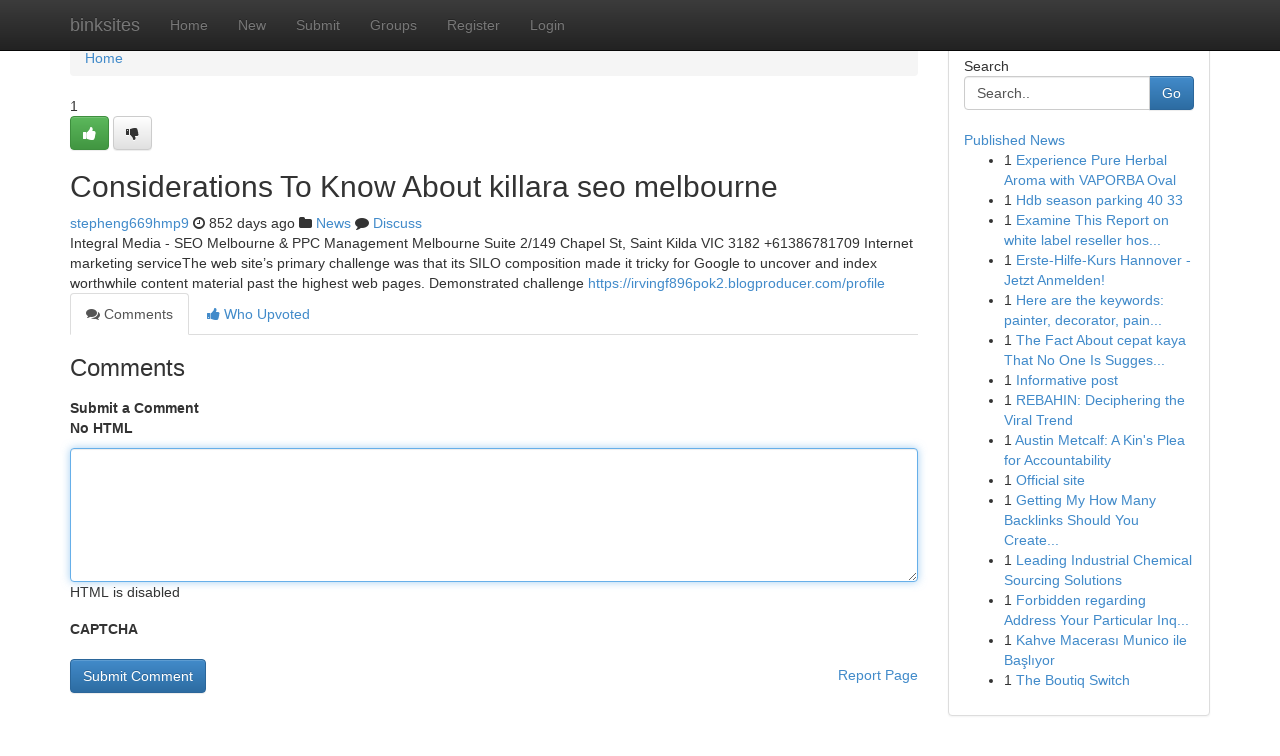

--- FILE ---
content_type: text/html; charset=UTF-8
request_url: https://binksites.com/story5064027/considerations-to-know-about-killara-seo-melbourne
body_size: 5060
content:
<!DOCTYPE html>
<html class="no-js" dir="ltr" xmlns="http://www.w3.org/1999/xhtml" xml:lang="en" lang="en"><head>

<meta http-equiv="Pragma" content="no-cache" />
<meta http-equiv="expires" content="0" />
<meta http-equiv="Content-Type" content="text/html; charset=UTF-8" />	
<title>Considerations To Know About killara seo melbourne</title>
<link rel="alternate" type="application/rss+xml" title="binksites.com &raquo; Feeds 1" href="/rssfeeds.php?p=1" />
<link rel="alternate" type="application/rss+xml" title="binksites.com &raquo; Feeds 2" href="/rssfeeds.php?p=2" />
<link rel="alternate" type="application/rss+xml" title="binksites.com &raquo; Feeds 3" href="/rssfeeds.php?p=3" />
<link rel="alternate" type="application/rss+xml" title="binksites.com &raquo; Feeds 4" href="/rssfeeds.php?p=4" />
<link rel="alternate" type="application/rss+xml" title="binksites.com &raquo; Feeds 5" href="/rssfeeds.php?p=5" />
<link rel="alternate" type="application/rss+xml" title="binksites.com &raquo; Feeds 6" href="/rssfeeds.php?p=6" />
<link rel="alternate" type="application/rss+xml" title="binksites.com &raquo; Feeds 7" href="/rssfeeds.php?p=7" />
<link rel="alternate" type="application/rss+xml" title="binksites.com &raquo; Feeds 8" href="/rssfeeds.php?p=8" />
<link rel="alternate" type="application/rss+xml" title="binksites.com &raquo; Feeds 9" href="/rssfeeds.php?p=9" />
<link rel="alternate" type="application/rss+xml" title="binksites.com &raquo; Feeds 10" href="/rssfeeds.php?p=10" />
<meta name="google-site-verification" content="m5VOPfs2gQQcZXCcEfUKlnQfx72o45pLcOl4sIFzzMQ" /><meta name="Language" content="en-us" />
<meta name="viewport" content="width=device-width, initial-scale=1.0">
<meta name="generator" content="Kliqqi" />

          <link rel="stylesheet" type="text/css" href="//netdna.bootstrapcdn.com/bootstrap/3.2.0/css/bootstrap.min.css">
             <link rel="stylesheet" type="text/css" href="https://cdnjs.cloudflare.com/ajax/libs/twitter-bootstrap/3.2.0/css/bootstrap-theme.css">
                <link rel="stylesheet" type="text/css" href="https://cdnjs.cloudflare.com/ajax/libs/font-awesome/4.1.0/css/font-awesome.min.css">
<link rel="stylesheet" type="text/css" href="/templates/bootstrap/css/style.css" media="screen" />

                         <script type="text/javascript" src="https://cdnjs.cloudflare.com/ajax/libs/modernizr/2.6.1/modernizr.min.js"></script>
<script type="text/javascript" src="https://cdnjs.cloudflare.com/ajax/libs/jquery/1.7.2/jquery.min.js"></script>
<style></style>
<link rel="alternate" type="application/rss+xml" title="RSS 2.0" href="/rss"/>
<link rel="icon" href="/favicon.ico" type="image/x-icon"/>
</head>

<body dir="ltr">

<header role="banner" class="navbar navbar-inverse navbar-fixed-top custom_header">
<div class="container">
<div class="navbar-header">
<button data-target=".bs-navbar-collapse" data-toggle="collapse" type="button" class="navbar-toggle">
    <span class="sr-only">Toggle navigation</span>
    <span class="fa fa-ellipsis-v" style="color:white"></span>
</button>
<a class="navbar-brand" href="/">binksites</a>	
</div>
<span style="display: none;"><a href="/forum">forum</a></span>
<nav role="navigation" class="collapse navbar-collapse bs-navbar-collapse">
<ul class="nav navbar-nav">
<li ><a href="/">Home</a></li>
<li ><a href="/new">New</a></li>
<li ><a href="/submit">Submit</a></li>
                    
<li ><a href="/groups"><span>Groups</span></a></li>
<li ><a href="/register"><span>Register</span></a></li>
<li ><a data-toggle="modal" href="#loginModal">Login</a></li>
</ul>
	

</nav>
</div>
</header>
<!-- START CATEGORIES -->
<div class="subnav" id="categories">
<div class="container">
<ul class="nav nav-pills"><li class="category_item"><a  href="/">Home</a></li></ul>
</div>
</div>
<!-- END CATEGORIES -->
	
<div class="container">
	<section id="maincontent"><div class="row"><div class="col-md-9">

<ul class="breadcrumb">
	<li><a href="/">Home</a></li>
</ul>

<div itemscope itemtype="http://schema.org/Article" class="stories" id="xnews-5064027" >


<div class="story_data">
<div class="votebox votebox-published">

<div itemprop="aggregateRating" itemscope itemtype="http://schema.org/AggregateRating" class="vote">
	<div itemprop="ratingCount" class="votenumber">1</div>
<div id="xvote-3" class="votebutton">
<!-- Already Voted -->
<a class="btn btn-default btn-success linkVote_3" href="/login" title=""><i class="fa fa-white fa-thumbs-up"></i></a>
<!-- Bury It -->
<a class="btn btn-default linkVote_3" href="/login"  title="" ><i class="fa fa-thumbs-down"></i></a>


</div>
</div>
</div>
<div class="title" id="title-3">
<span itemprop="name">

<h2 id="list_title"><span>Considerations To Know About killara seo melbourne</span></h2></span>	
<span class="subtext">

<span itemprop="author" itemscope itemtype="http://schema.org/Person">
<span itemprop="name">
<a href="/user/stepheng669hmp9" rel="nofollow">stepheng669hmp9</a> 
</span></span>
<i class="fa fa-clock-o"></i>
<span itemprop="datePublished">  852 days ago</span>

<script>
$(document).ready(function(){
    $("#list_title span").click(function(){
		window.open($("#siteurl").attr('href'), '', '');
    });
});
</script>

<i class="fa fa-folder"></i> 
<a href="/groups">News</a>

<span id="ls_comments_url-3">
	<i class="fa fa-comment"></i> <span id="linksummaryDiscuss"><a href="#discuss" class="comments">Discuss</a>&nbsp;</span>
</span> 





</div>
</div>
<span itemprop="articleBody">
<div class="storycontent">
	
<div class="news-body-text" id="ls_contents-3" dir="ltr">
Integral Media - SEO Melbourne &amp; PPC Management Melbourne Suite 2/149 Chapel St, Saint Kilda VIC 3182 +61386781709 Internet marketing serviceThe web site&rsquo;s primary challenge was that its SILO composition made it tricky for Google to uncover and index worthwhile content material past the highest web pages. Demonstrated challenge <a id="siteurl" target="_blank" href="https://irvingf896pok2.blogproducer.com/profile">https://irvingf896pok2.blogproducer.com/profile</a><div class="clearboth"></div> 
</div>
</div><!-- /.storycontent -->
</span>
</div>

<ul class="nav nav-tabs" id="storytabs">
	<li class="active"><a data-toggle="tab" href="#comments"><i class="fa fa-comments"></i> Comments</a></li>
	<li><a data-toggle="tab" href="#who_voted"><i class="fa fa-thumbs-up"></i> Who Upvoted</a></li>
</ul>


<div id="tabbed" class="tab-content">

<div class="tab-pane fade active in" id="comments" >
<h3>Comments</h3>
<a name="comments" href="#comments"></a>
<ol class="media-list comment-list">

<a name="discuss"></a>
<form action="" method="post" id="thisform" name="mycomment_form">
<div class="form-horizontal">
<fieldset>
<div class="control-group">
<label for="fileInput" class="control-label">Submit a Comment</label>
<div class="controls">

<p class="help-inline"><strong>No HTML  </strong></p>
<textarea autofocus name="comment_content" id="comment_content" class="form-control comment-form" rows="6" /></textarea>
<p class="help-inline">HTML is disabled</p>
</div>
</div>


<script>
var ACPuzzleOptions = {
   theme :  "white",
   lang :  "en"
};
</script>

<div class="control-group">
	<label for="input01" class="control-label">CAPTCHA</label>
	<div class="controls">
	<div id="solvemedia_display">
	<script type="text/javascript" src="https://api.solvemedia.com/papi/challenge.script?k=1G9ho6tcbpytfUxJ0SlrSNt0MjjOB0l2"></script>

	<noscript>
	<iframe src="http://api.solvemedia.com/papi/challenge.noscript?k=1G9ho6tcbpytfUxJ0SlrSNt0MjjOB0l2" height="300" width="500" frameborder="0"></iframe><br/>
	<textarea name="adcopy_challenge" rows="3" cols="40"></textarea>
	<input type="hidden" name="adcopy_response" value="manual_challenge"/>
	</noscript>	
</div>
<br />
</div>
</div>

<div class="form-actions">
	<input type="hidden" name="process" value="newcomment" />
	<input type="hidden" name="randkey" value="75578554" />
	<input type="hidden" name="link_id" value="3" />
	<input type="hidden" name="user_id" value="2" />
	<input type="hidden" name="parrent_comment_id" value="0" />
	<input type="submit" name="submit" value="Submit Comment" class="btn btn-primary" />
	<a href="https://remove.backlinks.live" target="_blank" style="float:right; line-height: 32px;">Report Page</a>
</div>
</fieldset>
</div>
</form>
</ol>
</div>
	
<div class="tab-pane fade" id="who_voted">
<h3>Who Upvoted this Story</h3>
<div class="whovotedwrapper whoupvoted">
<ul>
<li>
<a href="/user/stepheng669hmp9" rel="nofollow" title="stepheng669hmp9" class="avatar-tooltip"><img src="/avatars/Avatar_100.png" alt="" align="top" title="" /></a>
</li>
</ul>
</div>
</div>
</div>
<!-- END CENTER CONTENT -->


</div>

<!-- START RIGHT COLUMN -->
<div class="col-md-3">
<div class="panel panel-default">
<div id="rightcol" class="panel-body">
<!-- START FIRST SIDEBAR -->

<!-- START SEARCH BOX -->
<script type="text/javascript">var some_search='Search..';</script>
<div class="search">
<div class="headline">
<div class="sectiontitle">Search</div>
</div>

<form action="/search" method="get" name="thisform-search" class="form-inline search-form" role="form" id="thisform-search" >

<div class="input-group">

<input type="text" class="form-control" tabindex="20" name="search" id="searchsite" value="Search.." onfocus="if(this.value == some_search) {this.value = '';}" onblur="if (this.value == '') {this.value = some_search;}"/>

<span class="input-group-btn">
<button type="submit" tabindex="21" class="btn btn-primary custom_nav_search_button" />Go</button>
</span>
</div>
</form>

<div style="clear:both;"></div>
<br />
</div>
<!-- END SEARCH BOX -->

<!-- START ABOUT BOX -->

	


<div class="headline">
<div class="sectiontitle"><a href="/">Published News</a></div>
</div>
<div class="boxcontent">
<ul class="sidebar-stories">

<li>
<span class="sidebar-vote-number">1</span>	<span class="sidebar-article"><a href="https://binksites.com/story10799690/experience-pure-herbal-aroma-with-vaporba-oval" class="sidebar-title">Experience Pure Herbal Aroma with VAPORBA Oval</a></span>
</li>
<li>
<span class="sidebar-vote-number">1</span>	<span class="sidebar-article"><a href="https://binksites.com/story10799689/hdb-season-parking-40-33" class="sidebar-title">Hdb season parking​ 40 33</a></span>
</li>
<li>
<span class="sidebar-vote-number">1</span>	<span class="sidebar-article"><a href="https://binksites.com/story10799688/examine-this-report-on-white-label-reseller-hosting" class="sidebar-title">Examine This Report on white label reseller hos...</a></span>
</li>
<li>
<span class="sidebar-vote-number">1</span>	<span class="sidebar-article"><a href="https://binksites.com/story10799687/erste-hilfe-kurs-hannover-jetzt-anmelden" class="sidebar-title">Erste-Hilfe-Kurs Hannover - Jetzt Anmelden!</a></span>
</li>
<li>
<span class="sidebar-vote-number">1</span>	<span class="sidebar-article"><a href="https://binksites.com/story10799686/[base64]" class="sidebar-title">Here are the keywords: painter, decorator, pain...</a></span>
</li>
<li>
<span class="sidebar-vote-number">1</span>	<span class="sidebar-article"><a href="https://binksites.com/story10799685/the-fact-about-cepat-kaya-that-no-one-is-suggesting" class="sidebar-title">The Fact About cepat kaya That No One Is Sugges...</a></span>
</li>
<li>
<span class="sidebar-vote-number">1</span>	<span class="sidebar-article"><a href="https://binksites.com/story10799684/informative-post" class="sidebar-title">Informative post</a></span>
</li>
<li>
<span class="sidebar-vote-number">1</span>	<span class="sidebar-article"><a href="https://binksites.com/story10799683/rebahin-deciphering-the-viral-trend" class="sidebar-title">REBAHIN: Deciphering the Viral Trend</a></span>
</li>
<li>
<span class="sidebar-vote-number">1</span>	<span class="sidebar-article"><a href="https://binksites.com/story10799682/austin-metcalf-a-kin-s-plea-for-accountability" class="sidebar-title">Austin Metcalf: A Kin&#039;s Plea for Accountability</a></span>
</li>
<li>
<span class="sidebar-vote-number">1</span>	<span class="sidebar-article"><a href="https://binksites.com/story10799681/official-site" class="sidebar-title">Official site</a></span>
</li>
<li>
<span class="sidebar-vote-number">1</span>	<span class="sidebar-article"><a href="https://binksites.com/story10799680/getting-my-how-many-backlinks-should-you-create-in-a-day-to-work" class="sidebar-title">Getting My How Many Backlinks Should You Create...</a></span>
</li>
<li>
<span class="sidebar-vote-number">1</span>	<span class="sidebar-article"><a href="https://binksites.com/story10799679/leading-industrial-chemical-sourcing-solutions" class="sidebar-title">Leading Industrial Chemical Sourcing Solutions </a></span>
</li>
<li>
<span class="sidebar-vote-number">1</span>	<span class="sidebar-article"><a href="https://binksites.com/story10799678/forbidden-regarding-address-your-particular-inquiry" class="sidebar-title">Forbidden regarding Address Your Particular Inq...</a></span>
</li>
<li>
<span class="sidebar-vote-number">1</span>	<span class="sidebar-article"><a href="https://binksites.com/story10799677/kahve-macerası-munico-ile-başlıyor" class="sidebar-title">Kahve Macerası Munico ile Başlıyor</a></span>
</li>
<li>
<span class="sidebar-vote-number">1</span>	<span class="sidebar-article"><a href="https://binksites.com/story10799676/the-boutiq-switch" class="sidebar-title">The Boutiq Switch</a></span>
</li>

</ul>
</div>

<!-- END SECOND SIDEBAR -->
</div>
</div>
</div>
<!-- END RIGHT COLUMN -->
</div></section>
<hr>

<!--googleoff: all-->
<footer class="footer">
<div id="footer">
<span class="subtext"> Copyright &copy; 2026 | <a href="/search">Advanced Search</a> 
| <a href="/">Live</a>
| <a href="/">Tag Cloud</a>
| <a href="/">Top Users</a>
| Made with <a href="#" rel="nofollow" target="_blank">Kliqqi CMS</a> 
| <a href="/rssfeeds.php?p=1">All RSS Feeds</a> 
</span>
</div>
</footer>
<!--googleon: all-->


</div>
	
<!-- START UP/DOWN VOTING JAVASCRIPT -->
	
<script>
var my_base_url='http://binksites.com';
var my_kliqqi_base='';
var anonymous_vote = false;
var Voting_Method = '1';
var KLIQQI_Visual_Vote_Cast = "Voted";
var KLIQQI_Visual_Vote_Report = "Buried";
var KLIQQI_Visual_Vote_For_It = "Vote";
var KLIQQI_Visual_Comment_ThankYou_Rating = "Thank you for rating this comment.";


</script>
<!-- END UP/DOWN VOTING JAVASCRIPT -->


<script type="text/javascript" src="https://cdnjs.cloudflare.com/ajax/libs/jqueryui/1.8.23/jquery-ui.min.js"></script>
<link href="https://cdnjs.cloudflare.com/ajax/libs/jqueryui/1.8.23/themes/base/jquery-ui.css" media="all" rel="stylesheet" type="text/css" />




             <script type="text/javascript" src="https://cdnjs.cloudflare.com/ajax/libs/twitter-bootstrap/3.2.0/js/bootstrap.min.js"></script>

<!-- Login Modal -->
<div class="modal fade" id="loginModal" tabindex="-1" role="dialog">
<div class="modal-dialog">
<div class="modal-content">
<div class="modal-header">
<button type="button" class="close" data-dismiss="modal" aria-hidden="true">&times;</button>
<h4 class="modal-title">Login</h4>
</div>
<div class="modal-body">
<div class="control-group">
<form id="signin" action="/login?return=/story5064027/considerations-to-know-about-killara-seo-melbourne" method="post">

<div style="login_modal_username">
	<label for="username">Username/Email</label><input id="username" name="username" class="form-control" value="" title="username" tabindex="1" type="text">
</div>
<div class="login_modal_password">
	<label for="password">Password</label><input id="password" name="password" class="form-control" value="" title="password" tabindex="2" type="password">
</div>
<div class="login_modal_remember">
<div class="login_modal_remember_checkbox">
	<input id="remember" style="float:left;margin-right:5px;" name="persistent" value="1" tabindex="3" type="checkbox">
</div>
<div class="login_modal_remember_label">
	<label for="remember" style="">Remember</label>
</div>
<div style="clear:both;"></div>
</div>
<div class="login_modal_login">
	<input type="hidden" name="processlogin" value="1"/>
	<input type="hidden" name="return" value=""/>
	<input class="btn btn-primary col-md-12" id="signin_submit" value="Sign In" tabindex="4" type="submit">
</div>
    
<hr class="soften" id="login_modal_spacer" />
	<div class="login_modal_forgot"><a class="btn btn-default col-md-12" id="forgot_password_link" href="/login">Forgotten Password?</a></div>
	<div class="clearboth"></div>
</form>
</div>
</div>
</div>
</div>
</div>

<script>$('.avatar-tooltip').tooltip()</script>
<script defer src="https://static.cloudflareinsights.com/beacon.min.js/vcd15cbe7772f49c399c6a5babf22c1241717689176015" integrity="sha512-ZpsOmlRQV6y907TI0dKBHq9Md29nnaEIPlkf84rnaERnq6zvWvPUqr2ft8M1aS28oN72PdrCzSjY4U6VaAw1EQ==" data-cf-beacon='{"version":"2024.11.0","token":"c4f83c78bf454363a04b49340f9a446a","r":1,"server_timing":{"name":{"cfCacheStatus":true,"cfEdge":true,"cfExtPri":true,"cfL4":true,"cfOrigin":true,"cfSpeedBrain":true},"location_startswith":null}}' crossorigin="anonymous"></script>
</body>
</html>
